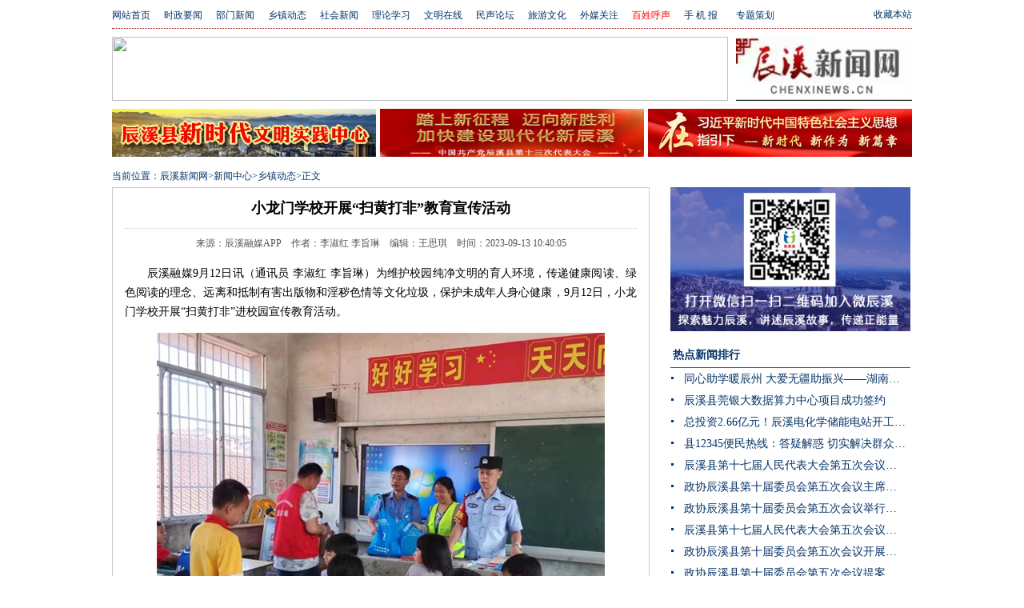

--- FILE ---
content_type: text/html
request_url: http://chenxinews.cn/content/646743/57/13046344.html
body_size: 8889
content:
<!DOCTYPE html PUBLIC "-//W3C//DTD XHTML 1.0 Transitional//EN" "http://www.w3.org/TR/xhtml1/DTD/xhtml1-transitional.dtd">
<html xmlns="http://www.w3.org/1999/xhtml">
<head>
    <meta charset="utf-8"/>
    <meta http-equiv="X-UA-Compatible" content="IE=edge">
    <meta name="viewport" content="width=device-width, initial-scale=1">

    <META name="filetype" content="1">
    <META name="publishedtype" content="1">
    <META name="pagetype" content="1">
    <META name="catalogs" content="11017">
    <META name="contentid" content="13046344">
    <META name="publishdate" content='2023-09-13 10:40:05'>
    <META name="author" content='李淑红 李旨琳'>
    <META name="source" content='辰溪融媒APP'>
    <meta name="description" content=''>
    <meta name="keywords" content='扫黄打非,教育,学校'>
    <link rel="shortcut icon" type="image/x-icon" href="http://chenxinews.cn/favicon.ico" media="screen" />
    <base target="_blank" />
    <title>小龙门学校开展“扫黄打非”教育宣传活动 - 辰溪新闻网</title>
<!--引用基本框架样式-->

<link href="http://chenxinews.cn/amdcss/newsinfo.css" rel="stylesheet" type="text/css" /> 

 <link href="//imgcache.qq.com/open/qcloud/video/tcplayer/tcplayer.css" rel="stylesheet">
  <link href="//j.rednet.cn/css/plyr.css" rel="stylesheet">
  <style>
      .plyr__control--overlaid {
        background: rgba(0,0,0,.7)  !important;
        padding: 0 !important;
      }
      .plyr__control--overlaid:focus, .plyr__control--overlaid:hover ,.plyr--video .plyr__control:hover{
        background: rgba(0,0,0,.7) !important;
      }
      .plyr__control--overlaid svg ,.tcp-skin .vjs-big-play-button .vjs-button-icon,.tcp-skin .vjs-big-play-button{
        width: 58px !important;
        height: 58px !important;
      }
      .plyr__control--overlaid svg{
        left: 0 !important;
      }
  </style>
  <!--[if lt IE 9]>
  <script src="//imgcache.qq.com/open/qcloud/video/tcplayer/ie8/videojs-ie8.js"></script>
  <![endif]-->
  <script src="//imgcache.qq.com/open/qcloud/video/tcplayer/lib/hls.min.0.8.8.js"></script>
  <script src="//imgcache.qq.com/open/qcloud/video/tcplayer/tcplayer.min.js"></script>

<script type="text/javascript" src="//j.rednet.cn/site_pc_common/js/jquery.js"></script>
  <script type="text/javascript" src="//j.rednet.cn/site_pc_common/js/config.js" ></script>
  <script type="text/javascript" src="//j.rednet.cn/site_pc_common/js/jquery.qrcode.js" ></script>
<script type="text/javascript">

		var wapdomain="http://wap.chenxinews.cn";
		var pcdomain="http://chenxinews.cn";
		var pcDomains=pcdomain.split("//");
		var wapDomains=wapdomain.split("//");
        if (pcdomain.indexOf(window.location.host)==-1)
        {
            window.location.href = window.location.href.replace(window.location.host,pcDomains[1]);//非主域名跳转
            //window.location.href = pcDomain+contentUrl;
            window.location,href(window.location.href.replace(window.location.host,pcDomains[1]));
        }
	if (/AppleWebKit.*Mobile/i.test(navigator.userAgent) || /\(Android.*Mobile.+\).+Gecko.+Firefox/i.test(navigator.userAgent) || (/MIDP|SymbianOS|NOKIA|SAMSUNG|LG|NEC|TCL|Alcatel|BIRD|DBTEL|Dopod|PHILIPS|HAIER|LENOVO|MOT-|Nokia|SonyEricsson|SIE-|Amoi|ZTE/.test(navigator.userAgent))) {
	try {
		var url = window.location.href;
if(pcdomain!=wapdomain){

		url = url.replace("http://chenxinews.cn", "http://wap.chenxinews.cn");
}else{
		url = url.replace("http://chenxinews.cn", "http://chenxinews.cn/m/");
}

		window.location.href=url;
	} catch (e) {}
}
</script>
<script>
  //分享标题 ，如未定义取当前页面TITLE。
  var WXSHARE_TITLE = "小龙门学校开展“扫黄打非”教育宣传活动";

  //分享描述，如未定义取当前页面TITLE。
    var WXSHARE_DESC = "";

  //分享LOGO的图片地址，如未定义取时刻LOGO。
 // var WXSHARE_LOGO = "http://chenxinews.cn/images/00.jpg";
  WXSHARE_LOGO = "https://imgs.rednet.cn/data/65/IMAGE_TENANT_LIB/IMAGE/7021841/2023/9/13/ff6a722d9402468ebdc9a5b28b327a78.png";
		if(WXSHARE_LOGO==""||(!WXSHARE_LOGO)){
			WXSHARE_LOGO = "http://wap.chenxinews.cn/images/icon-app-big.png";
		}
</script>
</head>

<body>
  <!-- 公共导航广告和当前位置  开始 -->
  
    <!-- 公共导航广告和当前位置  开始 -->
<div class="c_menu">
    <ul>
        <span><a href="javascript:void(0);" onclick="AddFavorite('辰溪新闻网',location.href)">收藏本站</a></span>
        <li><a href="http://chenxinews.cn">网站首页</a></li>
        <li><a href="http://chenxinews.cn/channel/10982.html">时政要闻</a></li>
        <li><a href="http://chenxinews.cn/channel/11016.html">部门新闻</a></li>
        <li><a href="http://chenxinews.cn/channel/11017.html">乡镇动态</a></li>
        <li><a href="http://chenxinews.cn/channel/10986.html">社会新闻</a></li>
        <li><a href="http://chenxinews.cn/topic/60518/index.html">理论学习</a></li>
        <li><a href="http://chenxinews.cn/topic/60515/index.html">文明在线</a></li>
        <li><a href="http://bbs.0745news.cn/default.php" target="_blank">民声论坛</a></li>
        <li><a href="http://chenxinews.cn/channel/10900.html">旅游文化</a></li>
        <li><a href="http://chenxinews.cn/channel/11020.html">外媒关注</a></li>
        <li><a href="http://bbs.chenxinews.cn/forum.php?mod=forumdisplay&fid=2" style="color:red;">百姓呼声</a></li>
        <li><a href="http://chenxinews.cn/channel/11059.html">手 机 报</a></li>
        <li><a href="http://chenxinews.cn/channel/10885.html">专题策划</a></li>
    </ul>
</div>
    <!--收藏本站代码--->
        <script type="text/javascript"> 

      function AddFavorite(title, url) {
    try {
        window.external.addFavorite(url, title);
    }
    catch (e) {
        try {
            window.sidebar.addPanel(title, url, "");
        }
        catch (e) {
            alert("抱歉，您所使用的浏览器无法完成此操作。\n\n加入收藏失败，请使用Ctrl+D进行添加");
        }
    }
}
    </script>
    <!---收藏本站代码结束--->
<div id="div_Z_list_1" class="module" style="min-height:50px;" fetchDataType="2" pageSize="2" moduleName="导航下banner-1-2" terminal="1" moduleType="1" pageId="3306" fileId="null" manualData="[{'title':'学习路上--专题报道','contentUrl':'http://cpc.people.com.cn/xuexi/GB/index.html','summary':'','multiLine':0,'urlCloud':'https://img.rednet.cn/2020/12-22/1608626050979-u8wkzfmu65b%E5%AD%A6%E4%B9%A0.jpg','publishTime':'','channelNames':''},{'title':'　','contentUrl':'','urlCloud':'https://img.rednet.cn/2024/08-02/1722586657571-idkzna42etd%E5%9B%BE%E6%A0%87.png','summary':''}]" subAppId="null" moduleContentType="1">
<div class="c_banner">
    <div class="ban_left"><a href="http://cpc.people.com.cn/xuexi/GB/index.html" title="学习路上--专题报道" target="_blank"><img src="https://img.rednet.cn/2020/12-22/1608626050979-u8wkzfmu65b%E5%AD%A6%E4%B9%A0.jpg" width="770" height="80" border="0" /></a></div>
    <div class="ban_right"><a href="" title="　"  target="_blank"><img src="https://img.rednet.cn/2024/08-02/1722586657571-idkzna42etd%E5%9B%BE%E6%A0%87.png" width="220" height="80" /></a></div>  
</div>
</div>

<div id="div_Z_list_2" class="module" style="min-height:50px;" fetchDataType="2" pageSize="3" moduleName="导航下banner-3-4-5" terminal="1" moduleType="1" pageId="3306" fileId="null" manualData="[{'title':'新时代文明实践中心','contentUrl':'https://chenxi.rednet.cn/channel/10905.html','summary':'','multiLine':0,'urlCloud':'https://img.rednet.cn/2020/12-22/1608625797664-aosvnkk0ttm%E6%97%B6%E4%BB%A3.jpg','publishTime':'','channelNames':''},{'id':'60516','title':'中国共产党辰溪县第十三次代表大会','contentUrl':'http://chenxi.rednet.cn/channel/25382.html','multiLine':0,'urlCloud':'https://img.rednet.cn/2021/12-28/1640683165329-a9s3tb4oia%E5%9B%BE%E7%89%87.jpg','summary':'','publishTime':'','channelNames':''},{'title':'在习近平新时代新中国特色社会主义思想指引下','contentUrl':'http://special.0745news.cn/180205-2/','summary':'','multiLine':0,'urlCloud':'https://img.rednet.cn/2020/12-22/1608625906984-omcgtoku4db%E8%BF%91%E5%B9%B3.jpg','publishTime':'','channelNames':''}]" subAppId="null">
<div class="banners">
    <div class="ban_lefts">
        <a href="https://chenxi.rednet.cn/channel/10905.html" title="新时代文明实践中心" target="_blank"><img src="https://img.rednet.cn/2020/12-22/1608625797664-aosvnkk0ttm%E6%97%B6%E4%BB%A3.jpg" width="330" height="60" /></a>
     </div>
     <div class="ban_mids">
        <a href="http://chenxi.rednet.cn/channel/25382.html" title="中国共产党辰溪县第十三次代表大会" target="_blank"><img src="https://img.rednet.cn/2021/12-28/1640683165329-a9s3tb4oia%E5%9B%BE%E7%89%87.jpg" width="330" height="60" /></a>
     </div>
     <div class="ban_rights">
       <a href="http://special.0745news.cn/180205-2/" title="在习近平新时代新中国特色社会主义思想指引下" target="_blank"><img src="https://img.rednet.cn/2020/12-22/1608625906984-omcgtoku4db%E8%BF%91%E5%B9%B3.jpg" width="330" height="60" /></a>
     </div>
</div>
</div>

  <!-- 公共导航广告和当前位置  结束 -->
  
<div class="dqwz">当前位置：<a href="/">辰溪新闻网</a>&gt;<a href="/channel/10888.html">新闻中心</a>&gt;<a href="/channel/11017.html">乡镇动态</a>&gt;<span>正文</span></div>

<div id="Bodyinfo">
    <div class="bi_left"> 

<div class="bl_top_tit">小龙门学校开展“扫黄打非”教育宣传活动</div>
    <div class="bl_mid">来源：辰溪融媒APP&nbsp;&nbsp;&nbsp;&nbsp;作者：李淑红 李旨琳&nbsp;&nbsp;&nbsp;&nbsp;编辑：王思琪&nbsp;&nbsp;&nbsp;&nbsp;时间：2023-09-13 10:40:05</div>
    <!--------------开始分享--------------
    <div class="bl_mid_fx">
        

      
        </div>
        ---------结束分享-------------->
            <div class="bl_body"><ct><p style="text-indent: 2em; text-align: justify;">辰溪融媒9月12日讯（通讯员 李淑红 李旨琳）为维护校园纯净文明的育人环境，传递健康阅读、绿色阅读的理念、远离和抵制有害出版物和淫秽色情等文化垃圾，保护未成年人身心健康，9月12日，小龙门学校开展“扫黄打非”进校园宣传教育活动。</p><p style="text-align:center;"><img src="https://imgs.rednet.cn/data/65/IMAGE_TENANT_LIB/IMAGE/7021841/2023/9/13/a4bf81b8f2414a06862c62088f9f5255.jpg" title="图片3.jpg" data-resourceid="1151331727355600896" alt="图片3.jpg" class="lazyload" _styleapp="width: 560px; height: 494px; "/></p><p style="text-indent: 2em; text-align: justify;">活动中，工作人员讲解了“扫黄打非”的概念和“黄”与“非”的危害，以及学生应如何辨别非法出版物和网络有害信息，如何举报非法出版物以及正确使用网络等一系列知识，同时派发“扫黄打非”宣传小册子，号召学生绿色阅读、文明上网，切实增强抵御文化垃圾和网络有害信息的能力，将“扫黄打非”教育切实落实到行动中，齐心协力共创文明安全和谐的校园环境。</p><p style="text-indent: 2em; text-align: justify;">据悉，小龙门村已成功创建为2023年湖南省“扫黄打非”示范点，下一步，小龙门村将继续做好“扫黄打非”工作，构筑集镇、学校、社会全方位参与的“护苗”阵地，提高青少年对“扫黄打非”的认识和安全意识，为青少年健康成长营造良好氛围。</p><p style="text-indent: 2em; text-align: justify;">【责编 王思琪】</p><p style="text-indent: 2em; text-align: justify;">（本站原创文章，未经授权，禁止转载。）</p><p style="text-indent: 2em; text-align: justify;"><br/></p></ct></div>       
       <br/>
      <div class="dashSplit" style="margin:5px 0;"></div>

  </div>
  <div class="bi_right">
<!-- 右边共用 开始 -->

        <!-- 右边共用 开始 -->
    <div id="Mids_right">
        <div id="div_Z_ybewm" class="module" style="min-height:50px;" fetchDataType="2" pageSize="1" moduleName="右边共用二维码" terminal="1" moduleType="1" pageId="3307" fileId="null" manualData="[{'title':'　','contentUrl':'','summary':'','multiLine':0,'urlCloud':'https://img.rednet.cn/2019/04-25/1556178499151-yppguim8ehdig.jpg'}]"
            subAppId="null">
                    <div class="banner3"><a href="" title="　"><img src="https://img.rednet.cn/2019/04-25/1556178499151-yppguim8ehdig.jpg" width="340" height="200" /></a></div>
        </div>


        <div class="list_r1">
            <ul class="list_tit">
                <div id="div_right_title-1" class="module" style="min-height:50px;" fetchDataType="2" pageSize="1" moduleName="栏目名称1" terminal="1" moduleType="1" pageId="3307" fileid="null"     shortTitleFlag="0" manualData="[{'title':'热点新闻排行','contentUrl':'https://chenxi.rednet.cn/channel/10982.html','summary':'','multiLine':0,'urlCloud':''}]" subAppId="null">
                        <ul class="list_tit">
                            <li class="tit"><a href="https://chenxi.rednet.cn/channel/10982.html" title="热点新闻排行" target="_blank">热点新闻排行</a></li>
                        </ul>
                </div>
            </ul>
            <div id="div_Z_rdph" class="module" style="min-height:50px;" fetchDataType="1" pageSize="10" moduleName="右边共用时政要闻" terminal="1" moduleType="1" pageId="3307" fileId="null"  channelId="10982" includeTop="2" excludeNum="0" shortTitleFlag="0">
                    <ul class="list_body">
                            <li><a href="http://chenxinews.cn/content/646045/50/15621670.html" title="同心助学暖辰州 大爱无疆助振兴——湖南省青海商会赴辰溪公益捐赠" target="_blank">同心助学暖辰州 大爱无疆助振兴——湖南省青海商会赴辰溪公益捐赠</a></li>
                            <li><a href="http://chenxinews.cn/content/646045/90/15603022.html" title="辰溪县莞银大数据算力中心项目成功签约" target="_blank">辰溪县莞银大数据算力中心项目成功签约</a></li>
                            <li><a href="http://chenxinews.cn/content/646956/74/15581179.html" title="总投资2.66亿元！辰溪电化学储能电站开工 构网型技术护航“双碳”目标" target="_blank">总投资2.66亿元！辰溪电化学储能电站开工 构网型技术护航“双碳”目标</a></li>
                            <li><a href="http://chenxinews.cn/content/646956/69/15569902.html" title="县12345便民热线：答疑解惑 切实解决群众身边“急难愁盼”问题" target="_blank">县12345便民热线：答疑解惑 切实解决群众身边“急难愁盼”问题</a></li>
                            <li><a href="http://chenxinews.cn/content/646956/53/15555992.html" title="辰溪县第十七届人民代表大会第五次会议举行第二次分团讨论" target="_blank">辰溪县第十七届人民代表大会第五次会议举行第二次分团讨论</a></li>
                            <li><a href="http://chenxinews.cn/content/646956/53/15554500.html" title="政协辰溪县第十届委员会第五次会议主席团第三次会议召开" target="_blank">政协辰溪县第十届委员会第五次会议主席团第三次会议召开</a></li>
                            <li><a href="http://chenxinews.cn/content/646956/53/15554506.html" title="政协辰溪县第十届委员会第五次会议举行第二次全体会议" target="_blank">政协辰溪县第十届委员会第五次会议举行第二次全体会议</a></li>
                            <li><a href="http://chenxinews.cn/content/646956/52/15552999.html" title="辰溪县第十七届人民代表大会第五次会议举行主席团第三次会议" target="_blank">辰溪县第十七届人民代表大会第五次会议举行主席团第三次会议</a></li>
                            <li><a href="http://chenxinews.cn/nograb/646956/52/15552948.html" title="政协辰溪县第十届委员会第五次会议开展第二次联组讨论" target="_blank">政协辰溪县第十届委员会第五次会议开展第二次联组讨论</a></li>
                            <li><a href="http://chenxinews.cn/content/646956/52/15552724.html" title="政协辰溪县第十届委员会第五次会议提案审查会召开" target="_blank">政协辰溪县第十届委员会第五次会议提案审查会召开</a></li>
                    </ul>
            </div>
        </div>



        <!-- <div class="list_r2">
            <ul class="list_tit">
                <li>时政要闻</li>
            </ul>
            <div id="div_Z_ltxt" class="module" style="min-height:50px;" fetchDataType="1" pageSize="10" moduleName="右边共用论坛新帖" terminal="1" moduleType="1" pageId="3307" fileId="null"  channelId="10982" includeTop="2" excludeNum="0" shortTitleFlag="0">
                    <ul class="list_body2">
                            <li><a href="http://chenxinews.cn/content/646045/50/15621670.html" title="同心助学暖辰州 大爱无疆助振兴——湖南省青海商会赴辰溪公益捐赠" target="_blank">同心助学暖辰州 大爱无疆助振兴——湖南省青海商会赴辰溪公益捐赠</a></li>
                            <li><a href="http://chenxinews.cn/content/646045/90/15603022.html" title="辰溪县莞银大数据算力中心项目成功签约" target="_blank">辰溪县莞银大数据算力中心项目成功签约</a></li>
                            <li><a href="http://chenxinews.cn/content/646956/74/15581179.html" title="总投资2.66亿元！辰溪电化学储能电站开工 构网型技术护航“双碳”目标" target="_blank">总投资2.66亿元！辰溪电化学储能电站开工 构网型技术护航“双碳”目标</a></li>
                            <li><a href="http://chenxinews.cn/content/646956/69/15569902.html" title="县12345便民热线：答疑解惑 切实解决群众身边“急难愁盼”问题" target="_blank">县12345便民热线：答疑解惑 切实解决群众身边“急难愁盼”问题</a></li>
                            <li><a href="http://chenxinews.cn/content/646956/53/15555992.html" title="辰溪县第十七届人民代表大会第五次会议举行第二次分团讨论" target="_blank">辰溪县第十七届人民代表大会第五次会议举行第二次分团讨论</a></li>
                            <li><a href="http://chenxinews.cn/content/646956/53/15554500.html" title="政协辰溪县第十届委员会第五次会议主席团第三次会议召开" target="_blank">政协辰溪县第十届委员会第五次会议主席团第三次会议召开</a></li>
                            <li><a href="http://chenxinews.cn/content/646956/53/15554506.html" title="政协辰溪县第十届委员会第五次会议举行第二次全体会议" target="_blank">政协辰溪县第十届委员会第五次会议举行第二次全体会议</a></li>
                            <li><a href="http://chenxinews.cn/content/646956/52/15552999.html" title="辰溪县第十七届人民代表大会第五次会议举行主席团第三次会议" target="_blank">辰溪县第十七届人民代表大会第五次会议举行主席团第三次会议</a></li>
                            <li><a href="http://chenxinews.cn/nograb/646956/52/15552948.html" title="政协辰溪县第十届委员会第五次会议开展第二次联组讨论" target="_blank">政协辰溪县第十届委员会第五次会议开展第二次联组讨论</a></li>
                            <li><a href="http://chenxinews.cn/content/646956/52/15552724.html" title="政协辰溪县第十届委员会第五次会议提案审查会召开" target="_blank">政协辰溪县第十届委员会第五次会议提案审查会召开</a></li>
                    </ul>
            </div>

        </div> -->



        <div class="list_r3">
            <ul class="list_tit">
                <div id="div_right_title-2" class="module" style="min-height:50px;" fetchDataType="2" pageSize="1" moduleName="栏目名称2" terminal="1" moduleType="1" pageId="3307" fileid="null"     shortTitleFlag="0" manualData="[{'id':'5353132','title':'图片新闻','contentUrl':'https://chenxi.rednet.cn/content/2019/04/18/5353132.html','multiLine':0,'summary':'图片新闻'}]" subAppId="null"     >
                        <ul class="list_tit">
                            <li class="tit"><a href="https://chenxi.rednet.cn/content/2019/04/18/5353132.html" title="图片新闻" target="_blank">图片新闻</a></li>
                        </ul>
                </div>
            </ul>
            <div id="div_Z_tpxw" class="module" style="min-height:50px;" fetchDataType="1" pageSize="8" moduleName="右边共用视频资讯" terminal="1" moduleType="1" pageId="3307" fileId="null"  channelId="11007" includeTop="2" excludeNum="0" shortTitleFlag="0" >
                    <ul class="img_body">
                            <li><a href="http://chenxinews.cn/content/646756/66/13381211.html" title="美育，为乡村振兴“铸魂”——辰溪县罗子山瑶族乡学校开展大树艺术节" target="_blank"><img src="https://imgs.rednet.cn/data/65/IMAGE_TENANT_LIB/IMAGE/7021841/2023/12/22/ddf2dab217904cf0b9426d560b1e176d.png"><br>美育，为乡村振兴“铸魂”——辰溪县罗子山瑶族乡学校开展大树艺术节</a></li>
                            <li><a href="http://chenxinews.cn/content/646741/57/12861491.html" title="长大学子赴怀化辰溪“三下乡”：稻花“鱼”里说丰年，技术赋能绘振兴" target="_blank"><img src="https://imgs.rednet.cn/data/65/IMAGE_TENANT_LIB/IMAGE/7021841/2023/7/13/2386cfefecc5471a82b3582865702666.png"><br>长大学子赴怀化辰溪“三下乡”：稻花“鱼”里说丰年，技术赋能绘振兴</a></li>
                            <li><a href="http://chenxinews.cn/content/646749/67/12683464.html" title="辰阳镇锦岩村：党建引领乡村振兴 文艺汇演助力乡风文明" target="_blank"><img src="https://imgs.rednet.cn/data/65/IMAGE_TENANT_LIB/IMAGE/7021841/2023/5/23/69198a6eda534f818f0ed11bf32db8c2.png"><br>辰阳镇锦岩村：党建引领乡村振兴 文艺汇演助力乡风文明</a></li>
                            <li><a href="http://chenxinews.cn/content/646748/51/12569336.html" title="2023年全国U21青年篮球锦标赛男子组第一阶段辰溪赛区完美落幕" target="_blank"><img src="https://imgs.rednet.cn/data/65/IMAGE_TENANT_LIB/IMAGE/7021841/2023/4/17/ef0b5a9a9bf54c129aa138c43ee57ab7.png"><br>2023年全国U21青年篮球锦标赛男子组第一阶段辰溪赛区完美落幕</a></li>
                            <li><a href="http://chenxinews.cn/content/646748/50/12566460.html" title="【继网开来·链动怀化】千年茶山展新颜 茶叶发展助振兴  “品千年贡茶·话茶乡振兴”网宣活动走进辰溪县桥头溪乡" target="_blank"><img src="https://imgs.rednet.cn/data/65/IMAGE_TENANT_LIB/IMAGE/7021841/2023/4/16/637e53155bf2405cbf6b9618d69c4c6a.png"><br>【继网开来·链动怀化】千年茶山展新颜 茶叶发展助振兴  “品千年贡茶·话茶乡振兴”网宣活动走进辰溪县桥头溪乡</a></li>
                            <li><a href="http://chenxinews.cn/content/646748/58/12561189.html" title="辰溪： 2023年全国U21青年篮球锦标赛第一阶段B组比赛在辰溪开赛" target="_blank"><img src="https://imgs.rednet.cn/data/65/IMAGE_TENANT_LIB/IMAGE/7021841/2023/4/14/01e63b049966467f9c50acfaeedf3240.png"><br>辰溪： 2023年全国U21青年篮球锦标赛第一阶段B组比赛在辰溪开赛</a></li>
                            <li><a href="http://chenxinews.cn/content/646748/54/12546095.html" title="“继网开来·链动怀化”——辰溪县举办走进罗子山·探秘瑶乡茶网宣活动" target="_blank"><img src="https://imgs.rednet.cn/data/65/IMAGE_TENANT_LIB/IMAGE/7021841/2023/4/10/971267520260473ea65edc8cb9fe536e.png"><br>“继网开来·链动怀化”——辰溪县举办走进罗子山·探秘瑶乡茶网宣活动</a></li>
                            <li><a href="http://chenxinews.cn/content/646748/95/12525741.html" title="辰溪县大力发展野生有机茶产业" target="_blank"><img src="https://imgs.rednet.cn/data/65/IMAGE_TENANT_LIB/IMAGE/7021841/2023/4/3/6365d6591ef844f2b7d141e62b4a4d5f.png"><br>辰溪县大力发展野生有机茶产业</a></li>
                    </ul>
            </div>
        </div>

    </div>
    <!-- 右边共用 结束 -->

<!-- 右边共用 结束 -->
</div>
</div>
<div class="lines">--------------------------------------------------------------</div>
<!-- 底部共用 开始 -->
  
        <div id="Bottoms">
        <ul>
            <li></li>
            <li>
        版权所有：2011-<script>document.write(new Date().getFullYear());</script>中共辰溪县委宣传部   未经许可请勿转载本站任何内容
          <br />
          中共辰溪县委 辰溪县人民政府主办 中共辰溪县委宣传部承办
          <br />
          如果本网侵犯了你的权益，请来电告知，本网将在24小时内删除 
          <br />
          联系电话：0745&mdash;5232252 &nbsp;&nbsp;投稿邮箱：chenxinews2011@163.com  
        <br />
        本站保留最终所有解释权  湘ICP备11017226号			
            </li>
            </ul>
    </div>
    
    <script type="text/javascript">
        (function(w,d,g,r){
            w['_wd_o']=r;
            w[r]=w[r]||function(){arguments.t=1*new Date(),(w[r].q=w[r].q||[]).push(arguments);};
            var a=d.createElement('script'),m=d.getElementsByTagName('script')[0];
            a.async=1;
            a.src=g;m.parentNode.insertBefore(a,m);
          })(window,document,'//cl3.webterren.com/webdig.js?z=41','_wa');
        _wa('wd_paramtracker', '_wdxid=000000000000000000000000000000000000000000');


(function(){
    var bp = document.createElement('script');
    var curProtocol = window.location.protocol.split(':')[0];
    if (curProtocol === 'https'){
   bp.src = 'https://zz.bdstatic.com/linksubmit/push.js';
  }
  else{
  bp.src = 'http://push.zhanzhang.baidu.com/push.js';
  }
    var s = document.getElementsByTagName("script")[0];
    s.parentNode.insertBefore(bp, s);
})();

    </script>

<script>
					$(document).ready(function(){
						$('.tr_img li:gt(0) img').css('border','0').css('margin-bottom','14px');
						$('.tr_img li img').click(function(){
							$(this).css('border','2px solid #e00')
							$('.tr_img li img').not($(this)).css('border','0')
						});
                                           function visitLog() {
           if(typeof contentId!='undefined'&& typeof channelId!='undefined'&& typeof siteId!='undefined'){
		$.ajax({
			type: "post",
			contentType: "application/json; charset=utf-8",
			url: APIURL + "/content/visit/",
			data: JSON.stringify({
				contentId: contentId,
				channelId: channelId,
				siteId: siteId,
				terminal: '1',
				url: window.location.href
			}),
			dataType: 'json',
			success: function (resp) {

			}
		});
          }
	}

	//visitLog();
					});



				</script>
	<script>
	var siteId="122";
	</script>
<!-- 底部共用 结束 -->

  <script type="text/javascript" src="//j.rednet.cn/site/static/wap/js/wap-function.js"></script>
  <script>
     mutiVideoCheck();
</script>

  <script type="text/javascript" src="//j.rednet.cn/site_pc_common/js/common.js" ></script>
  <script>
     var siteName = "辰溪新闻网";
     var siteId = "122";
     var channelId = "11017";
     var contentId  = "13046344";
    (function(){
      //var apiUrl = "http://172.16.0.180:8080";
      var site = "http://chenxinews.cn";
      var contentId  = "13046344";
      var ckie = site + '-favCookieUUID-' + contentId;
      $(".site_specific>div").on("mouseenter",function(){
			$(this).find("img").show();
        });
        $(".site_specific>div").on("mouseleave",function(){
            $(this).find("img").hide();
        });
      $(".detail_share").on('click',function(e){
        if($(e.target).hasClass("share_wb")){
          shareTo("WB",$(this).attr("title"))
        }else if($(e.target).hasClass("share_qq")){
          shareTo("QQ",$(this).attr("title"))
        }
      })
      $.ajax({
          type: "get",
          url: APIURL + "/content/star/" + contentId,
          success: function(data){
              $(".starCount").html(data);
          }
      });
      $(".fav").on('click',function(){
        var cookieUUID = getCookie(ckie)
        if(!getCookie(ckie)){
          addFav();
        }else{
          if(cookieUUID && cookieUUID.indexOf(contentId+'-fav') < 0){
            addFav()
          }else{
            alert('您已点赞！')
          }
        }
      });
      function addFav(){
          setCookie(ckie,contentId+'-fav-'+new Date().getTime());
          $.ajax({
            type: "put",
            url: APIURL + "/content/star/" + contentId,
            data:{
              'cookieUUID': getCookie(ckie)
            },
            dataType:'text',
            success: function(data){
                $(".starCount").html(data);
            }
          });
      }
    })();


  </script>
  <style>
  .banner3 a img{ width:300px;height: 180px;}
  </style>
</body>
</html>


--- FILE ---
content_type: text/css
request_url: http://chenxinews.cn/amdcss/newsinfo.css
body_size: 1646
content:
/* CSS Document */
ul,li,span,body,dt,dl,dd,tr,div { margin:0px; padding:0px; list-style:none;}
a,link { text-decoration:none;}
img { border:0px;}


/*最上面*/
.small_text,#Bodyinfo,#PL{ clear:both; margin:0px auto 15px auto; width:1000px;  }


.c_menu,.banners,.c_banner {clear:both; margin:0px auto 10px auto; width:1000px; }
.c_menu { height:35px; border-bottom:1px #900 dotted; font-family:"微软雅黑";}
.c_menu ul li { float:left; width:65px; line-height:35px;}
.c_menu a,.c_menu link { font-size:12px; color:#036;}
.c_menu span { float:right; font-size:12px; line-height:37px; color:#900; width:90px; text-align:right; }

/*中间三个广告
.banners { height:60px;}
.banners ul li { float:left; width:330px; height:60px;}
.banners ul li img { border:0px; width:330px; height:60px;}
.bs { margin:0px 5px 0px 5px;}*/

.banners { height:60px;}
.ban_lefts,.ban_mids,.ban_rights { float:left; height:60px; width:330px;}
.ban_mids { margin:0px 5px 0px 5px;}

/*长横幅（h100*w960）*/
.c_banner{ height:80px;}
.ban_left,.ban_right {float:left; height:80px;}
.ban_left { width:770px; margin-right:10px;}
.ban_right { width:220px;}


/*置顶四条新网*/
.small_text { height:26px; line-height:26px;font-size:12px; border-bottom:1px #ccc solid; }
.small_text ul {font-size:12px;}
.small_text ul li {float:left;padding-right:5px; font-size:12px; width:245px; }/*color:#053367;*/
.small_text ul li a, .small_text ul li link {
color:#555; font-size:12px;
overflow:hidden; text-overflow:ellipsis; course: hand; display:block; white-space: nowrap;
padding:0px 6px 0px 13px; background:url(../images/dian2.jpg) no-repeat 2px 8px; text-decoration:none;
	}

/*当前位置*/
.dqwz { margin:0px auto 0px auto; width:1000px; height:28px; line-height:28px; color:#053367; font-size:12px; }
.dqwz a,.dqwz link {height:28px; line-height:28px; color:#053367; font-size:12px; }

/*内容*/
#Bodyinfo,.bi_left,.bi_right  { _height:100%; }
.bi_left,.bi_right {float:left;}

.bi_left { width:670px; margin-right:26px;  border:1px #ccc solid;}

.bl_top_tit,.bl_mid,.bl_body  { width:640px; margin:0px 15px 10px 15px;}
.bl_top_tit { height:50px; line-height:50px; text-align:center; border-bottom:1px #ccc dotted; font-size:18px; font-weight:bold; font-family:"微软雅黑";
overflow:hidden; text-overflow:ellipsis; course: hand; display:block; white-space: nowrap;}
.bl_mid { height:20px;text-align:center; font-size:12px; color:#555;}
.bl_mid_fx { height:40px; margin-bottom:10px; padding-left:60px;  }

.bl_body { _height:100%; font-size:14px; line-height:24px;}

/*右边内容*/
.bi_right,.br1,.br2,.br3,.br4 { width:300px;}

.br2,.br3,.br4 { margin-top:15px;}
.br1 { height:180px;} /*广告图片298*200*/

.br2 { height:300px;} /*点击浏览排行榜*/
.list_r1 { width:300px; height:300px; margin:15px 0px 15px 0px;}
.list_tit { height:30px; width:300px; line-height:30px; border-bottom:1px #0964A4 solid;}
.list_tit li { padding-left:3px;}
.list_tit li a ,.list_tit li link {font-family:"微软雅黑"; font-size:14px;color:#053367; font-weight:bold;}
.tit {font-family:"微软雅黑"; font-size:14px;color:#053367; font-weight:bold;}

.list_body { width:300px; height:270px; }
.list_body li { width:300px; height:27px; line-height:27px;}
.list_body li a, .list_body li link { font-size:14px; color:#053367;
overflow:hidden; text-overflow: ellipsis;course: hand; display:block; white-space: nowrap;
padding:0px 6px 0px 17px; background:url(../images/dian1.jpg) no-repeat 1px 11px; text-decoration:none;
}


.br3 { height:140px;} /*论坛新帖*/
.list_body2 { width:300px; height:270px; }
.list_body2 li { width:278px; height:27px; line-height:27px;
padding:0px 6px 0px 17px; background:url(../images/dian1.jpg) no-repeat 1px 11px; text-decoration:none;}
.list_body2 li a, .list_body2 li link { color:#053367;font-size:14px;
overflow:hidden; text-overflow: ellipsis;course: hand; display:block; white-space: nowrap;}

.br4 { _height:100%;} /*图说辰溪*/
.img_body li { text-align:center; width:146px; height:130px; float:left; margin:5px 0px 0px 4px; overflow: hidden;} /*250*210*/
.img_body li a { text-align:center;  float:left;line-height:30px;  color:#053367; font-size:12px;}
.img_body li img { border:1px #ccc solid; padding:1px;  width:138px; height:100px;  }  /* height:170px*/

/*网友评论*/
#PL { _height:100%;height:300px; }
/*分界线*/
.lines { clear:both;width:1000px; margin:0px auto 0px auto; height:10px; color:#FFF; text-align:center;}
/*最下面版权*/
#Bottoms {margin:0px auto 0px auto; width:1000px; border-top:1px #069 solid; height:130px; font-size:12px; line-height:25px; color:#222; text-align:center;clear:both;  }

.bl_body img{max-width:645px;}